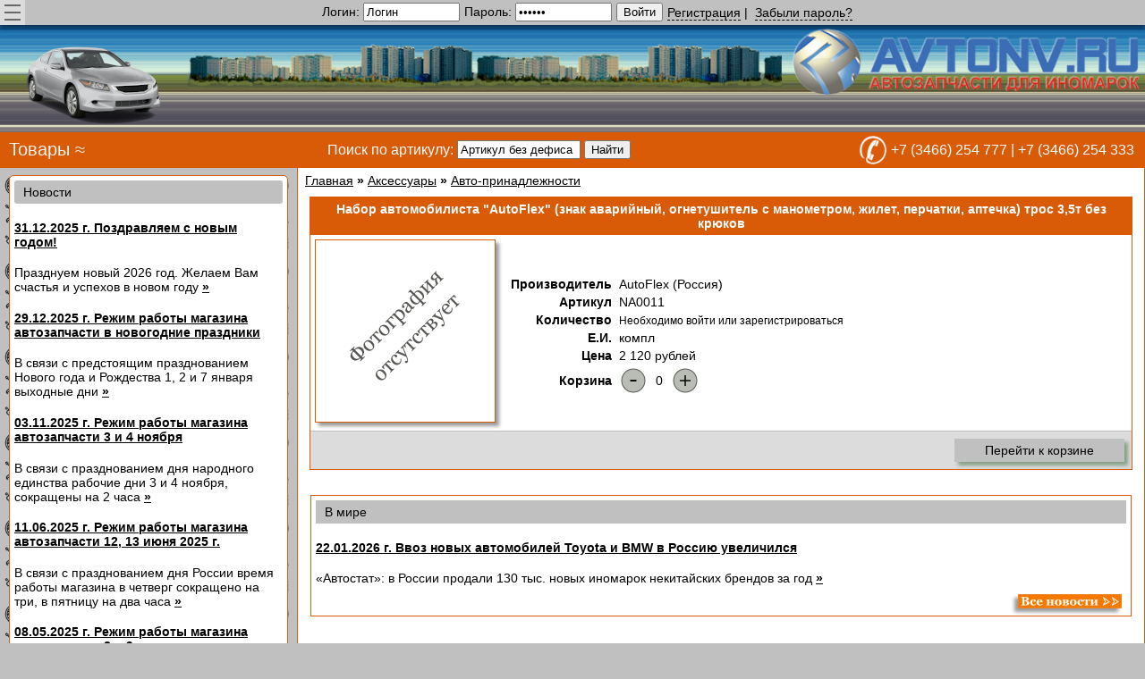

--- FILE ---
content_type: text/html; charset=UTF-8
request_url: https://avtonv.ru/good_card/198
body_size: 7915
content:
<!DOCTYPE html>
<html>
  <head>
    <meta http-equiv="Content-Type" content="text/html; charset=utf-8">
    <meta http-equiv="Content-Language" content="ru">
    <meta name="viewport" content="width=device-width, initial-scale=1.0, maximum-scale=1.0, user-scalable=no">
    <meta name="description" content="Набор автомобилиста &quot;AutoFlex&quot; (знак аварийный, огнетушитель с манометром, жилет, перчатки, аптечка) трос 3,5т без крюков от 2 120 рублей заказать в магазине avtonv.ru">
    <meta name="keywords" content="Интернет-магазин запчастей для иномарок, Запчасти для иномарок, Купить автозапчасти, Автозапчасти, цены, магазин, Нижневартовск, Шевроле, Форд, Ниссан, Тойота, Chevrolet, Ford, Nissan, Toyota ">
    <title>Купить Набор автомобилиста &quot;AutoFlex&quot; (знак аварийный, огнетушитель с манометром, жилет, перчатки, аптечка) трос 3,5т без крюков в Нижневартовске</title>
    <base href="/">
    <link rel="icon" href="./favicon.ico" type="image/x-icon" />
    <link rel="shortcut icon" href="./favicon.ico" type="image/x-icon">
    <link rel="stylesheet" href="./resources/styles.1657564508.css">
    <script type="text/javascript" src="./resources/front.1657132653.js" async></script>
  </head>
  <body>
    <div class="top_header">
      <nav class="bm_сontainer">
        <input id="bm_toggle" type="checkbox">
        <label class="bm_btn" for="bm_toggle">
          <span></span>
        </label>
        <ul class="bm_box">
          <li><a class="bm_item" href="/">Главная</a></li>
          <li><a class="bm_item" href="register">Регистрация</a></li>
          <li><a class="bm_item" href="price_lists">Прайс-листы</a></li>
          <li><a class="bm_item" href="delivery">Доставка</a></li>
          <li><a class="bm_item" href="contacts">Контакты</a></li>
          <li><a class="bm_item" href="about_us">О нас</a></li>
        </ul>
      </nav>

      <div class="login_or_greeteng">
        <form id="login_form" method="post" action="/good_card/198" onsubmit="return check_login_form(this)">
          <div class="table_row">
            <div class="lorg_field">
              <span id="login_label">Логин: </span>
              <input type="text" name="user_login" value="Логин" onFocus="CDV(this)" onblur="SDV(this)" placeholder="Логин">
            </div>
            <div class="lorg_field">
              <span id="password_label">Пароль: </span>
              <input type="password" name="user_password" value="Пароль" onFocus="CDV(this)" onblur="SDV(this)" placeholder="Пароль">
            </div>
            <div class="lorg_field">
              <input type="submit" name="login_action" value="Войти">
            </div>
            <div class="lorg_field">
              <div class="reg_or_forget">
                <a href="/register">Регистрация</a>&nbsp;|&nbsp;
                <a href="/password_recovery">Забыли пароль?</a>
              </div>
            </div>
          </div>
        </form>
      </div>
    </div>
    <div class="header">
      <div class="header_first"></div>
      <div class="header_second"></div>
      <div class="header_third"></div>
    </div>
    <div class="hm_container">
      <div class="hm_main">
        <div class="hm_div">
          <div class="table_row">
            <div class="hm_field">
              <nav class="horizontal_menu">
                <ul>
                  <li><a>Товары</a>
                    <ul>
                      <li><a href="catalog/accessories">Аксессуары</a></li>
                      <li><a href="catalog/engine_details">Детали двигателя</a></li>
                      <li><a href="catalog/bracings">Крепления</a></li>
                      <li><a href="catalog/body_iron">Кузовное</a></li>
                      <li><a href="catalog/oils_and_lubricants">Масла и смазки</a></li>
                      <li><a href="catalog/optics">Оптика</a></li>
                      <li><a href="catalog/belts_and_chains">Ремни цепи</a></li>
                      <li><a href="catalog/fuel_system">Топливная система</a></li>
                      <li><a href="catalog/filters">Фильтры</a></li>
                      <li><a href="catalog/chassis">Ходовая часть</a></li>
                      <li><a href="catalog/wiper_blade">Щётки стеклоочистителей</a></li>
                      <li><a href="catalog/electric">Электрика</a></li>
                      <li><a href="catalog/other">Прочее</a></li>
                    </ul>
                  </li>
                </ul>
              </nav>
            </div>
          </div>
        </div>
        <form id="hm_search_form" method="post" action="/good_card/198" onsubmit="return check_search_form(this)">
          <div class="table_row">
            <div id="hm_search_label" class="hm_field">
              &nbsp;&nbsp;&nbsp;Поиск по артикулу:
            </div>
            <div class="hm_field">
              &nbsp;<input type="text" name="article_wo_hyphen" value="Артикул без дефиса"
              onFocus="CDV(this)" onblur=SDV(this) placeholder="Артикул без дефиса">
            </div>
            <div class="hm_field">
              &nbsp;<input type="submit" name="user_search" value="Найти">
            </div>
          </div>
        </form>
      </div>
      <div class="hm_phones">
        <div class="table_row">
          <div class="phone_image">
          </div>
          <div>
            +7 (3466) 254 777 | +7 (3466) 254 333
          </div>
        </div>
      </div>
    </div>
    <div class="content_container">
      <div class="table_row">
        <div id="cntt_left">
          <div class="cntt_news">
            <div class="cntt_text_header">Новости</div>
            <!-- Новости  начало (левая сторона) -->
            <div class="cntt_text_left">
             <a href="news_show/226">
              <h4>31.12.2025 г. Поздравляем с новым годом!</h4>
            </a>
            Празднуем новый 2026 год. Желаем Вам счастья и успехов в новом году
            <a href="news_show/226" title="Подробнее"><b>»</b></a>
            <a href="news_show/224">
              <h4>29.12.2025 г. Режим работы магазина автозапчасти в новогодние праздники</h4>
            </a>
            В связи с предстоящим празднованием Нового года и Рождества 1, 2 и 7 января выходные дни
            <a href="news_show/224" title="Подробнее"><b>»</b></a>
            <a href="news_show/222">
              <h4>03.11.2025 г. Режим работы магазина автозапчасти 3 и 4 ноября</h4>
            </a>
            В связи с празднованием дня народного единства рабочие дни 3 и 4 ноября, сокращены на 2 часа
            <a href="news_show/222" title="Подробнее"><b>»</b></a>
            <a href="news_show/208">
              <h4>11.06.2025 г. Режим работы магазина автозапчасти 12, 13 июня 2025 г.</h4>
            </a>
            В связи с празднованием дня России время работы магазина в четверг сокращено на три, в пятницу на два часа
            <a href="news_show/208" title="Подробнее"><b>»</b></a>
            <a href="news_show/204">
              <h4>08.05.2025 г. Режим работы магазина автозапчасти 8 и 9 мая</h4>
            </a>
            В связи с празднованием 80 летия победы в ВОВ рабочий день в четверг восьмого мая сокращен на 2 часа, 9 мая выходной
            <a href="news_show/204" title="Подробнее"><b>»</b></a>
            <a href="news_show/202">
              <h4>29.04.2025 г. Режим работы магазина автозапчасти 1 и 2 мая</h4>
            </a>
            В связи с праздником весны и труда первого и второго мая рабочий день сокращен на 2 часа
            <a href="news_show/202" title="Подробнее"><b>»</b></a>
            <a href="news_show/197">
              <h4>07.03.2025 г. Режим работы магазина автозапчасти 7 и 8 марта</h4>
            </a>
            В связи с международным женским днем седьмого сокращенный рабочий день, восьмого выходной
            <a href="news_show/197" title="Подробнее"><b>»</b></a>
            <a href="news_show/193">
              <h4>30.12.2024 г. Поздравляем с новым годом!</h4>
            </a>
            Празднуем новый 2025 г. Желаем Вам Успехов в новом году
            <a href="news_show/193" title="Подробнее"><b>»</b></a>
            <a href="news_show/192">
              <h4>27.12.2024 г. Режим работы магазина автозапчасти в период новогодних каникул</h4>
            </a>
            В связи с празднованием Нового года и Рождества Христова в период новогдних каникул рабочее время сокращено на 3 часа, 1, 2 и 7 января выходные дни
            <a href="news_show/192" title="Подробнее"><b>»</b></a>
            <a href="news_show/171">
              <h4>11.06.2024 г. Режим работы магазина автозапчасти 12 июня 2024 г.</h4>
            </a>
            В связи с празднованием дня России время работы магазина в среду сокращено на два часа
            <a href="news_show/171" title="Подробнее"><b>»</b></a>
            <a href="news_show/167">
              <h4>09.05.2024 г. День победы, порохом пропах, это праздник с сединою на висках..</h4>
            </a>
            Пусть вечной память будет о подвигах солдат Великой Отечественной войны 
            <a href="news_show/167" title="Подробнее"><b>»</b></a>
            <a href="news_show/166">
              <h4>08.05.2024 г. Режим работы магазина автозапчасти с 8 по 10 мая 2024 г.</h4>
            </a>
            В связи с днём победы рабочее время магазина в среду сокращено на один час, в четверг 9 мая выходной, в пятницу сокращено на два часа
            <a href="news_show/166" title="Подробнее"><b>»</b></a>
            <a href="news_show/164">
              <h4>01.05.2024 г. Весна и труд пусть в радость будут вам, примите наши поздравления</h4>
            </a>
            Поздравляем Вас с праздником весны и труда
            <a href="news_show/164" title="Подробнее"><b>»</b></a>
            <a href="news_show/163">
              <h4>28.04.2024 г. Режим работы магазина автозапчасти с 29 апреля по 1 мая 2024 г.</h4>
            </a>
            В связи с праздником весны и труда рабочее время с понедельника по среду сокращено на два часа
            <a href="news_show/163" title="Подробнее"><b>»</b></a>
            <a href="news_show/158">
              <h4>08.03.2024 г. C праздником милые дамы!</h4>
            </a>
            Поздравляем всех женщин с международным женским днем
            <a href="news_show/158" title="Подробнее"><b>»</b></a>
            <a href="news_show/157">
              <h4>07.03.2024 г. Режим работы магазина автозапчасти 7 и 8 марта</h4>
            </a>
            В связи с международным женским днем седьмого сокращенный рабочий день, восьмого выходной
            <a href="news_show/157" title="Подробнее"><b>»</b></a>
            <a href="news_show/155">
              <h4>23.02.2024 г. Наши самые искренние пожелания с 23 февраля</h4>
            </a>
            Сегодня день сильных, мужественных людей, в чьей жизни есть место не только подвигам и героическим поступкам, но и любви, заботе и пониманию..
            <a href="news_show/155" title="Подробнее"><b>»</b></a>
            <a href="news_show/154">
              <h4>22.02.2024 г. Режим работы магазина автозапчасти для иномарок avtonv.ru 23 февраля</h4>
            </a>
            В связи с Днем защитника отечества рабочий день сокращен на три часа
            <a href="news_show/154" title="Подробнее"><b>»</b></a>
            <a href="news_show/149">
              <h4>31.12.2023 г. Поздравляем с новым годом</h4>
            </a>
            Празднуем новый 2024 год. Желаем Вам Успехов в новом году
            <a href="news_show/149" title="Подробнее"><b>»</b></a>
            <a href="news_show/129">
              <h4>08.05.2023 г. В этот светлый день весенний мы напомнить вам хотим..</h4>
            </a>
            Мы не устанем говорить спасибо, всем тем кто подарил нам мир
            <a href="news_show/129" title="Подробнее"><b>»</b></a>
            <a href="news_show/128">
              <h4>30.04.2023 г. C праздником труда и весны</h4>
            </a>
            Опять, над миром поднимая
Все выше чистоту небес,
Влетает юный ветер мая
К нам с обещанием чудес
            <a href="news_show/128" title="Подробнее"><b>»</b></a>
            <a href="news_show/124">
              <h4>07.03.2023 г. В прекрасный день восьмое марта, мы женщинам желаем </h4>
            </a>
            Любите и будьте любимы, милые дамы, бабушки, мамы..
            <a href="news_show/124" title="Подробнее"><b>»</b></a>
            <a href="news_show/122">
              <h4>23.02.2023 г. В день защитника отечества примите наши поздравления</h4>
            </a>
            В день светлый этот Вам желаем..
            <a href="news_show/122" title="Подробнее"><b>»</b></a>
            <a href="news_show/116">
              <h4>30.12.2022 г. Поздравляем с новым годом</h4>
            </a>
            Поздравляем Вас с новым 2023 годом. Желаем Вам Удачи в новом году.
            <a href="news_show/116" title="Подробнее"><b>»</b></a>
            </div>
            <div class="all_news_button_left">
              <a href="all_news/company/1"><img src="./resources/images/all_news_left.png" alt="все новости"></a>
            </div>
            <!-- Новости  конец (левая сторона) -->
          </div>
          <div class="cntt_partners">
            <div class="cntt_text_header">Наши партнеры</div>
            <!-- Партнеры  начало (левая сторона) -->
            <a href="https://emex.ru/qr?locationId=306" target="_blank"><img src="./resources/images/emex.jpg" alt="emex.ru"></a>
            <!-- Партнеры  конец (левая сторона) -->
          </div>
        </div>
        <div id="cntt_center">
          <div class="cntt_news_center">
            <div class="cntt_text_header_center">Новости</div>
            <!-- Новости начало (центр) -->
            <div class="cntt_text">
             <a href="news_show/226">
              <h4>31.12.2025 г. Поздравляем с новым годом!</h4>
            </a>
            Празднуем новый 2026 год. Желаем Вам счастья и успехов в новом году
            <a href="news_show/226" title="Подробнее"><b>»</b></a>
            </div>
            <div class="all_news_button_left">
              <a href="all_news/company/1"><img src="./resources/images/all_news_left.png" alt="все новости"></a>
            </div>
            <!-- Новости конец (центр) -->
          </div>
          <!-- Карточка товара начало (центр) -->
          <div class="show_good">
<form id="goods_card_ab_form" class="in_cart_form" method="post" action="/good_card/198"><input id="cat_goto_cart" type="submit" name="g_act_to_cart" value="1"></form>
<a class="path_item" href="/">Главная</a>&nbsp;<span class="path_item_arrow">»</span>&nbsp;<a class="path_item" href="catalog/accessories">Аксессуары</a>&nbsp;<span class="path_item_arrow">»</span>&nbsp;<a class="path_item" href="catalog/accessories/car_accessories/1">Авто-принадлежности</a>
          
          <div class="good_card">
            <div class="card_name">Набор автомобилиста "AutoFlex" (знак аварийный, огнетушитель с манометром, жилет, перчатки, аптечка) трос 3,5т без крюков</div>
            <div class="card_foto"><img src=./resources/images/absent_photo.png title="Фотография отстуствует" alt="фото товара"></div>
            <div class="card_info">
              <table>
                <tr>
                  <th>Производитель</th><td>AutoFlex (Россия)</td>
                </tr>
                <tr>
                  <th>Артикул</th><td>NA0011</td>
                </tr>
                <tr>
                  <th>Количество</th><td><span>Необходимо войти или зарегистрироваться</span></td>
                </tr>
                <tr>
                  <th>Е.И.</th><td>компл</td>
                </tr>
                <tr>
                  <th>Цена</th><td>2 120 рублей</td>
                </tr>
                <tr>
                  <th>Корзина</th>
                  <td>
                    <div class="cart_buttons">
                      
                      <form class="in_cart_form" method="post" action="good_card/198">
                        <input id="to_cart_button" type="submit" name="to_cart" value="198">
                        <input id="from_cart_button" type="submit" name="from_cart" value="198">
                      </form>
                      <label for="from_cart_button">
                        <img src="./resources/images/from_cart.png" title="Убрать из корзины" alt="">
                      </label>
                      <div class="in_cart">0</div>
                      <label for="to_cart_button">
                        <img src="./resources/images/to_cart.png" title="Добавить к корзину" alt="">
                      </label>
                    </div>
                  </td>
                </tr>
              </table>
            </div>
            
            <div class="card_actions">
              <label for="cat_goto_cart">
                <div class="goto_cart">Перейти к корзине</div>
              </label>
            </div>

          </div>
          </div>
          <!-- Карточка товара конец (центр) -->
          <div class="cntt_world_news_center">
            <div class="cntt_text_header_center">В мире</div>
            <!-- В мире начало (центр) -->
            <div class="cntt_text">
             <a href="news_show/227">
              <h4>22.01.2026 г. Ввоз новых автомобилей Toyota и BMW в Россию увеличился</h4>
            </a>
            «Автостат»: в России продали 130 тыс. новых иномарок некитайских брендов за год
            <a href="news_show/227" title="Подробнее"><b>»</b></a>
            </div>
            <div class="all_news_button_left">
              <a href="all_news/world/1"><img src="./resources/images/all_news_left.png" alt="все новости"></a>
            </div>
            <!-- В мире конец (центр) -->
          </div>
          <div class="cntt_partners_center">
            <div class="cntt_text_header_center">Наши партнеры</div>
            <!-- Партнеры  нчало (центр) -->
            <a href="https://emex.ru/qr?locationId=306" target="_blank"><img src="./resources/images/emex.jpg" alt="emex.ru"></a>
            <!-- Партнеры  конец (центр) -->
          </div>
        </div>
        <div id="cntt_right">
          <div class="cntt_world_news">
            <div class="cntt_text_header">В мире</div>
            <!-- В мире начало (правая сторона) -->
            <div class="cntt_text_right">
             <a href="news_show/227">
              <h4>22.01.2026 г. Ввоз новых автомобилей Toyota и BMW в Россию увеличился</h4>
            </a>
            «Автостат»: в России продали 130 тыс. новых иномарок некитайских брендов за год
            <a href="news_show/227" title="Подробнее"><b>»</b></a>
            <a href="news_show/225">
              <h4>29.12.2025 г. Автоэксперт перечислил необходимый набор для зимнего автопутешествия</h4>
            </a>
            Корнев: незамерзайка, зарядка и фонарик обязательны для зимней поездки на авто
            <a href="news_show/225" title="Подробнее"><b>»</b></a>
            <a href="news_show/223">
              <h4>25.11.2025 г. Автозапчасти и шины в России в октябре 2025 года подорожали по отношению к аналогичному месяцу прошлого года на 1-41,2%</h4>
            </a>
            В Национальном агентстве промышленной информации подсчитали, как изменились цены на автозапчасти и шины в октябре. За год подорожание составило от 1 до 41,2%
            <a href="news_show/223" title="Подробнее"><b>»</b></a>
            <a href="news_show/221">
              <h4>27.10.2025 г. Эксперт Бахарев рассказал, какое масло лучше для мотора автомобиля зимой</h4>
            </a>
            Синоптики уверены, что нынешняя зима будет холоднее предыдущей
            <a href="news_show/221" title="Подробнее"><b>»</b></a>
            <a href="news_show/220">
              <h4>20.10.2025 г. Эксперт дал советы по экономии на подготовке автомобиля к зиме</h4>
            </a>
            Эксперт Николаевич: в подготовке авто к зиме стоит учесть состояние аккумулятора
            <a href="news_show/220" title="Подробнее"><b>»</b></a>
            <a href="news_show/219">
              <h4>06.10.2025 г. Автозапчасти снова подорожают. Эксперты рассказали, когда и насколько</h4>
            </a>
            Стоимость автозапчастей вырастет уже в начале 2026 года, рассказали эксперты. Они назвали разные причины
            <a href="news_show/219" title="Подробнее"><b>»</b></a>
            <a href="news_show/218">
              <h4>25.09.2025 г. В РФ начали действовать новые справочники стоимости запчастей по ОСАГО</h4>
            </a>
            Сильнее всего подорожали запчасти для автомобилей Citroen (+6,2%) и Peugeot (+8,1%)
            <a href="news_show/218" title="Подробнее"><b>»</b></a>
            <a href="news_show/217">
              <h4>04.09.2025 г. В России с 1 сентября вырос штраф за непропуск машин с мигалками</h4>
            </a>
            В июле премьер-министр России Михаил Мишустин подписал разработанное Минтрансом постановление правительства, которым устанавливаются правила пропуска спецтранспорта на автодорогах
            <a href="news_show/217" title="Подробнее"><b>»</b></a>
            <a href="news_show/216">
              <h4>28.08.2025 г. Индия хочет поставлять в Россию авто и запчасти: чем это грозит нашему рынку</h4>
            </a>
            Посол Индии в РФ Винай Кумар отметил, что несмотря на рост торговли между странами, объемы индийского экспорта в Россию остаются значительно ниже потенциала
            <a href="news_show/216" title="Подробнее"><b>»</b></a>
            <a href="news_show/215">
              <h4>11.08.2025 г. В России предложили маркировать больше автодеталей</h4>
            </a>
            Внесение изменений обусловлено необходимостью повышения эффективности контроля за оборотом более широкого перечня компонентов транспортных средств, отметили в Минпромторге
            <a href="news_show/215" title="Подробнее"><b>»</b></a>
            <a href="news_show/214">
              <h4>31.07.2025 г. Аналитик перечислил самые популярные иномарки — долгожители в РФ</h4>
            </a>
            Целиков: Toyota Corolla возглавила рынок старых подержанных иномарок в России
            <a href="news_show/214" title="Подробнее"><b>»</b></a>
            <a href="news_show/213">
              <h4>15.07.2025 г. Эксперт посоветовал владельцам китайских авто не экономить на бензине</h4>
            </a>
            Балашов: экономия на топливе для авто нивелируется перерасходом
            <a href="news_show/213" title="Подробнее"><b>»</b></a>
            <a href="news_show/212">
              <h4>07.07.2025 г. В Госдуму внесут проект об увеличении пошлин на ряд услуг для автомобилистов</h4>
            </a>
            Корректировка пошлин вызвана необходимостью компенсировать фактические расходы госорганов на оказание услуг
            <a href="news_show/212" title="Подробнее"><b>»</b></a>
            <a href="news_show/211">
              <h4>30.06.2025 г. Автоэксперт перечислил признаки выхода из строя коробки передач</h4>
            </a>
            Автоэксперт Стрельбицкий: выход трансмиссии из строя можно определить по звуку
            <a href="news_show/211" title="Подробнее"><b>»</b></a>
            <a href="news_show/210">
              <h4>23.06.2025 г. РСА сообщил о подорожании автомобильных запчастей в России</h4>
            </a>
            Среди запчастей для иномарок сильнее всего подорожали детали для Citroen (+13,8%) и Peugeot (+12,9%)
            <a href="news_show/210" title="Подробнее"><b>»</b></a>
            <a href="news_show/209">
              <h4>16.06.2025 г. Остерегайтесь подделок: россиянам рассказали, как всегда покупать только оригинальные запчасти</h4>
            </a>
            «РГ»: автоэксперт Басманова разъяснила, как распознать поддельные автозапчасти
            <a href="news_show/209" title="Подробнее"><b>»</b></a>
            <a href="news_show/207">
              <h4>09.06.2025 г. Volvo нашла способ модернизировать привычный ремень безопасности</h4>
            </a>
            Компания Volvo объявила о модернизации традиционного трехточечного ремня безопасности, который был представлен в 1959 году
            <a href="news_show/207" title="Подробнее"><b>»</b></a>
            <a href="news_show/206">
              <h4>02.06.2025 г. Эксперт рассказал об ускоряющих износ авто привычках водителей</h4>
            </a>
            Эксперт Корнев: чрезмерная нагрузка авто ускоряет износ машины
            <a href="news_show/206" title="Подробнее"><b>»</b></a>
            <a href="news_show/205">
              <h4>12.05.2025 г. В России подорожали запчасти на китайские автомобили</h4>
            </a>
            Так, если в марте оригинальные запчасти для машин из КНР в среднем стоили 67,9 тыс. рублей, то к апрелю цена выросла до 69,5 тыс. рублей
            <a href="news_show/205" title="Подробнее"><b>»</b></a>
            <a href="news_show/203">
              <h4>30.04.2025 г. Toyota Motor может выкупить своего основного поставщика</h4>
            </a>
            О предполагаемой сделке стало известно ещё 25 апреля, когда агентство Bloomberg сообщило о решении главы Toyota Акио Тоёды и его семьи приобрести Toyota Industries
            <a href="news_show/203" title="Подробнее"><b>»</b></a>
            <a href="news_show/201">
              <h4>18.04.2025 г. Эксперт перечислил указывающие на скорый выход из строя авто признаки</h4>
            </a>
            Эксперт Корнев: увеличившийся расход топлива авто может означать износ свечей
            <a href="news_show/201" title="Подробнее"><b>»</b></a>
            <a href="news_show/200">
              <h4>06.04.2025 г. Автоэксперт перечислил минусы перекраски деталей автомобиля</h4>
            </a>
            Автоэксперт Крюков: после перекраски деталей кузова автомобиль теряет в цене
            <a href="news_show/200" title="Подробнее"><b>»</b></a>
            <a href="news_show/199">
              <h4>21.03.2025 г. Россиянам подсказали, какие автозапчасти следует брать с собой в дальние поездки</h4>
            </a>
            Автоэксперт Чекмарев перечислил необходимые для дальних поездок автозапчасти
            <a href="news_show/199" title="Подробнее"><b>»</b></a>
            <a href="news_show/198">
              <h4>14.03.2025 г. Названы самые популярные в альтернативном импорте автомобили</h4>
            </a>
            «Автостат»: Toyota Camry стала лидером альтернативного импорта
            <a href="news_show/198" title="Подробнее"><b>»</b></a>
            </div>
            <div class="all_news_button_right">
              <a href="all_news/world/1"><img src="./resources/images/all_news_right.png" alt="все новости"></a>
            </div>
            <!-- В мире конец (правая сторона) -->
          </div>
          <div class="cntt_weather">
            <div class="cntt_text_header">За окном</div>
            <!-- Погодный виджет начало (правая сторона)-->
            <div class="weather_city_name">Нижневартовск</div>
            <div class="weather_container" title="Ясно
Ощущается как: -9˚
Видимость: 10 км.
―――――――――――――
Восход: 06:21:55
Закат: 16:59:26">
              <div class="weather_row table_row">
                <div class="weather_image">
                  <img src=./resources/images/weather/01n.png alt="погода">
                  <span class="weather_ts">-5˚</span>
                </div>
                <div class="weather_info">
                  <span class="weather_ws">Ветер: ВСВ, 2 м/с.<br>Давление: 778 мм.<br>Влажность: 86%</span>
                </div>
              </div>
            </div>
            <div class="weather_city_name">Москва</div>
            <div class="weather_container" title="Пасмурно
Ощущается как: +9˚
Облачность: 100%
Видимость: 10 км.
―――――――――――――
Восход: 06:49:55
Закат: 17:42:52">
              <div class="weather_row table_row">
                <div class="weather_image">
                  <img src=./resources/images/weather/04n.png alt="погода">
                  <span class="weather_ts">+10˚</span>
                </div>
                <div class="weather_info">
                  <span class="weather_ws">Ветер: В, 2.19 м/с.<br>Давление: 758 мм.<br>Влажность: 74%</span>
                </div>
              </div>
            </div>
            <div class="weather_city_name">Дубай</div>
            <div class="weather_container" title="Ясно
Ощущается как: +34˚
Видимость: 10 км.
―――――――――――――
Восход: 06:14:33
Закат: 17:56:44">
              <div class="weather_row table_row">
                <div class="weather_image">
                  <img src=./resources/images/weather/01n.png alt="погода">
                  <span class="weather_ts">+29˚</span>
                </div>
                <div class="weather_info">
                  <span class="weather_ws">Ветер: ВСВ, 2.06 м/с.<br>Давление: 758 мм.<br>Влажность: 66%</span>
                </div>
              </div>
            </div>
            <!-- Погодный виджет конец (правая сторона)-->
          </div>
        </div>
      </div>
    </div>
    <div id="modal_w" class="modal">
      <div class="modal_content">
        <span class="close_modal_window">×</span>
        <img id="image_for_show" src="data:," alt="">
      </div>
    </div>
    <div class="footer">
      © 2001-2026
    </div>
    <script type="text/javascript" src="./resources/functions.1714850565.js" defer></script>
  </body>
</html>


--- FILE ---
content_type: application/javascript
request_url: https://avtonv.ru/resources/front.1657132653.js
body_size: 157
content:
const AREA_LIFETIME = 840000; function reload_page() { location.reload(); }; function delayed_reload (ms) { ms = (ms == 0) ? 2000 : ms; setTimeout(reload_page, ms); }; var handle_delayed_reload = function (ms) { delayed_reload(ms); }; if (document.addEventListener) { document.addEventListener('DOMContentLoaded', handle_delayed_reload.bind(this, AREA_LIFETIME)); } else document.attachEvent('onload', handle_delayed_reload.bind(this, AREA_LIFETIME));


--- FILE ---
content_type: application/javascript
request_url: https://avtonv.ru/resources/functions.1714850565.js
body_size: 2109
content:
var modal = document.getElementById("modal_w");
var span = document.getElementsByClassName("close_modal_window")[0];
var modal_content = document.getElementsByClassName("modal_content")[0];

//+ Время на странице восстановления пароля
var recovery_end = document.getElementById('recovery_end');
var recovery_left = document.getElementById('recovery_left');
var recovery_cd = false;
var recovery_cd_timer;
if ((recovery_left != null) && (recovery_cd == false)) {
    recovery_cd_timer = setInterval(SetRCVLEFT, 1000);
    rcocvery_cd = true;
} else {
    clearInterval(recovery_cd_timer);
    recovery_cd = false;
}
/* Cклонение исчисляемых существительных
     параметры
       @num       - целое число для которого нужно подобрать существительное
       @variants  - cтрока вариантов разделённых запятыми,
                    например, 'день, дня, дней'
     возвращает вариант склонения соотвествующий @num */
function num_declination(num, variants) {
  var i, x, c, m, pos, reply;
  var dv = new Array(3);
  i = 0;
  do {
    pos = variants.indexOf(',');
    if (pos > 0) {
      dv[i] = variants.substring(0, pos).trim();
      variants = variants.substring(pos+1);
    } else dv[i] = variants.trim();
    i++;
  } while ((pos != 0) && (i < 4));
  m = Math.abs(num);
  c = m % 100;
  x = m % 10;
  if ((c - x) == 10) {
    reply = dv[2];
  } else {
    switch (x) {
      case 1: reply = dv[0]; break;
      case 2: case 3: case 4: reply = dv[1]; break;
      default: reply = dv[2];
    }
  }
  return reply;
}
/* Возвращает массив в формате
     [0] количество недель
     [1] количество дней
     [2] количество часов
     [3] количество минут
     [4] количество секунд */
function parse_time(unixtime) {
  var count, reply, ti_kind, module;
  reply = new Array(5);
  ti = [604800,86400,3600,60];
  module = Math.abs(unixtime);
  for (let i = 0; i < 4; i++) {
    count = Math.floor(module/ti[i]);
    if (count > 0) module -= count * ti[i];
    reply[i] = count;
  }
  reply[4] = module;
  return reply;
}

function duration_present(unixtime) {
  var pt, reply, space, ti_declination;
  reply = ''
  ti_declination = [
    'неделя, недели, недель',
    'день, дня, дней',
    'час, часа, часов',
    'минута, минуты, минут',
    'секунда, секунды, секунд'
  ];
  pt = parse_time(unixtime);
  let l_pt = pt.length;
  for (let i = 0; i < l_pt; i++) {
    space = (reply != '') ? ' ' : '';
    if (pt[i] > 0) reply += space+pt[i]+' '+num_declination(pt[i], ti_declination[i]);
  }
  return reply;
}

function SetRCVLEFT() {
  var rcv_end, rcv_left;
  if (recovery_end != null) {
    rcv_end = recovery_end.value;
    rcv_left = rcv_end - Math.floor(Date.now()/1000);
    if (rcv_left < 1) {
      let rcv_form = document.getElementById('recovery_form');
      if (rcv_form != null) rcv_form.submit();
      return;
    }
    recovery_left.innerHTML = duration_present(rcv_left);
  } else {
    clearInterval(recovery_cd_timer);
    recovery_cd = false;
  }
}
//- Время на странице восстановления пароля

function CDV(elem) {
  if (elem.value == elem.defaultValue) elem.value='';
}

function SDV(elem) {
  if (elem.value == '') elem.value=elem.defaultValue;
}

function check_login_form(frm) {
 if ((frm[0].value == frm[0].defaultValue) || (frm[1].value == frm[1].defaultValue)) {
   show_message('Для входа Логин и Пароль должны быть указаны.',0,0);
   return false;
 }
 return true;
}

function check_search_form(frm) {
  var sv = frm[0].value;
  var nv_message = '';
  if (sv == frm[0].defaultValue) {
    nv_message = 'Для осуществления поиска <b>Артикул</b> должен быть указан.';
  } else if (sv.match(/^[A-Za-z0-9\/]+$/) == null) {
    nv_message = 'Артикул товара должен состоять из латинских букв и арабских цифр,'+
      ' также допустим прямой слэш. <b>Aртикул</b> не должен содержать пробелов.';
  }
  if (nv_message != '') {
    show_message(nv_message,0,0);
    return false;
  }
  return true;
}

function set_anchor(frm,id) {
  for (var i=0; i < frm.attributes.length; i++) {
    if (frm.attributes[i].nodeName == 'action') {
      frm.attributes[i].nodeValue += '#row_good_'+id;
      break;
    }
  }
}

function show_image(ref,w,h) {
  w = (w == 0) ? 200 : w;
  h = (h == 0) ? 200 : h;
  document.querySelector('#image_for_show').outerHTML = '<img id="image_for_show" src="'+ref+'" alt="">';
  w+=20;
  modal_content.style.width = w+"px";
  modal_content.style.height = h+"px";
  modal.style.display = "block";
}

function show_message(mes,w,h) {
  w = (w == 0) ? 280 : w;
  h = (h == 0) ? 120 : h;
  content_box = document.getElementById("image_for_show");
  content_box.outerHTML = '<div id="image_for_show">'+mes+'</div>';
  w+=20;
  modal_content.style.width = w+"px";
  modal_content.style.height = h+"px";
  modal.style.display = "block";
}

window.onclick = function (event) {
  if ((event.target == modal) || (event.target == span)) {
    modal.style.display = "none";
  } else if (event.target.parentElement.id === "in_cart_table_form") {
    var frm = document.getElementById(event.target.parentElement.id);
    var val = event.target.value;
    set_anchor(frm,val);
  }
}
